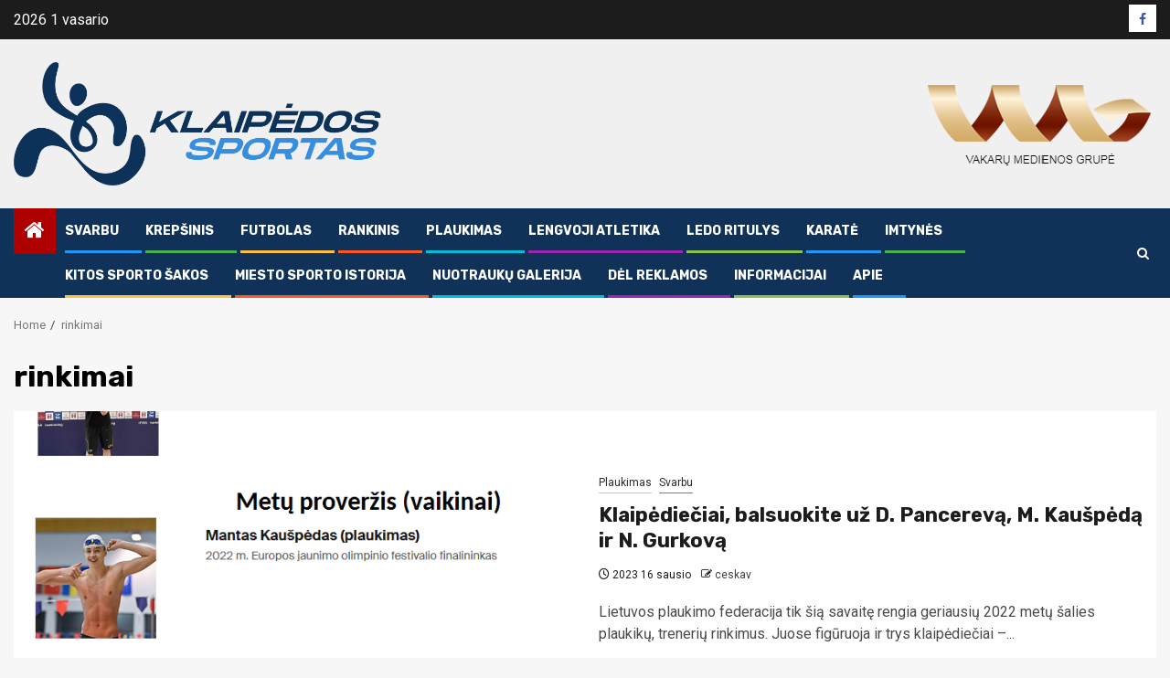

--- FILE ---
content_type: text/html; charset=UTF-8
request_url: https://klpsportas.lt/tag/rinkimai/
body_size: 12654
content:
    <!doctype html>
<html lang="lt-LT">
    <head>
        <meta charset="UTF-8">
        <meta name="viewport" content="width=device-width, initial-scale=1">
        <link rel="profile" href="http://gmpg.org/xfn/11">

        <title>rinkimai &#8211; Klaipėdos Sportas</title>
<meta name='robots' content='max-image-preview:large' />
<link rel='dns-prefetch' href='//fonts.googleapis.com' />
<link rel="alternate" type="application/rss+xml" title="Klaipėdos Sportas &raquo; Įrašų RSS srautas" href="https://klpsportas.lt/feed/" />
<link rel="alternate" type="application/rss+xml" title="Klaipėdos Sportas &raquo; Komentarų RSS srautas" href="https://klpsportas.lt/comments/feed/" />
<link rel="alternate" type="application/rss+xml" title="Klaipėdos Sportas &raquo; Žymos „rinkimai“ RSS srautas" href="https://klpsportas.lt/tag/rinkimai/feed/" />
<style id='wp-img-auto-sizes-contain-inline-css' type='text/css'>
img:is([sizes=auto i],[sizes^="auto," i]){contain-intrinsic-size:3000px 1500px}
/*# sourceURL=wp-img-auto-sizes-contain-inline-css */
</style>
<style id='wp-emoji-styles-inline-css' type='text/css'>

	img.wp-smiley, img.emoji {
		display: inline !important;
		border: none !important;
		box-shadow: none !important;
		height: 1em !important;
		width: 1em !important;
		margin: 0 0.07em !important;
		vertical-align: -0.1em !important;
		background: none !important;
		padding: 0 !important;
	}
/*# sourceURL=wp-emoji-styles-inline-css */
</style>
<style id='wp-block-library-inline-css' type='text/css'>
:root{--wp-block-synced-color:#7a00df;--wp-block-synced-color--rgb:122,0,223;--wp-bound-block-color:var(--wp-block-synced-color);--wp-editor-canvas-background:#ddd;--wp-admin-theme-color:#007cba;--wp-admin-theme-color--rgb:0,124,186;--wp-admin-theme-color-darker-10:#006ba1;--wp-admin-theme-color-darker-10--rgb:0,107,160.5;--wp-admin-theme-color-darker-20:#005a87;--wp-admin-theme-color-darker-20--rgb:0,90,135;--wp-admin-border-width-focus:2px}@media (min-resolution:192dpi){:root{--wp-admin-border-width-focus:1.5px}}.wp-element-button{cursor:pointer}:root .has-very-light-gray-background-color{background-color:#eee}:root .has-very-dark-gray-background-color{background-color:#313131}:root .has-very-light-gray-color{color:#eee}:root .has-very-dark-gray-color{color:#313131}:root .has-vivid-green-cyan-to-vivid-cyan-blue-gradient-background{background:linear-gradient(135deg,#00d084,#0693e3)}:root .has-purple-crush-gradient-background{background:linear-gradient(135deg,#34e2e4,#4721fb 50%,#ab1dfe)}:root .has-hazy-dawn-gradient-background{background:linear-gradient(135deg,#faaca8,#dad0ec)}:root .has-subdued-olive-gradient-background{background:linear-gradient(135deg,#fafae1,#67a671)}:root .has-atomic-cream-gradient-background{background:linear-gradient(135deg,#fdd79a,#004a59)}:root .has-nightshade-gradient-background{background:linear-gradient(135deg,#330968,#31cdcf)}:root .has-midnight-gradient-background{background:linear-gradient(135deg,#020381,#2874fc)}:root{--wp--preset--font-size--normal:16px;--wp--preset--font-size--huge:42px}.has-regular-font-size{font-size:1em}.has-larger-font-size{font-size:2.625em}.has-normal-font-size{font-size:var(--wp--preset--font-size--normal)}.has-huge-font-size{font-size:var(--wp--preset--font-size--huge)}.has-text-align-center{text-align:center}.has-text-align-left{text-align:left}.has-text-align-right{text-align:right}.has-fit-text{white-space:nowrap!important}#end-resizable-editor-section{display:none}.aligncenter{clear:both}.items-justified-left{justify-content:flex-start}.items-justified-center{justify-content:center}.items-justified-right{justify-content:flex-end}.items-justified-space-between{justify-content:space-between}.screen-reader-text{border:0;clip-path:inset(50%);height:1px;margin:-1px;overflow:hidden;padding:0;position:absolute;width:1px;word-wrap:normal!important}.screen-reader-text:focus{background-color:#ddd;clip-path:none;color:#444;display:block;font-size:1em;height:auto;left:5px;line-height:normal;padding:15px 23px 14px;text-decoration:none;top:5px;width:auto;z-index:100000}html :where(.has-border-color){border-style:solid}html :where([style*=border-top-color]){border-top-style:solid}html :where([style*=border-right-color]){border-right-style:solid}html :where([style*=border-bottom-color]){border-bottom-style:solid}html :where([style*=border-left-color]){border-left-style:solid}html :where([style*=border-width]){border-style:solid}html :where([style*=border-top-width]){border-top-style:solid}html :where([style*=border-right-width]){border-right-style:solid}html :where([style*=border-bottom-width]){border-bottom-style:solid}html :where([style*=border-left-width]){border-left-style:solid}html :where(img[class*=wp-image-]){height:auto;max-width:100%}:where(figure){margin:0 0 1em}html :where(.is-position-sticky){--wp-admin--admin-bar--position-offset:var(--wp-admin--admin-bar--height,0px)}@media screen and (max-width:600px){html :where(.is-position-sticky){--wp-admin--admin-bar--position-offset:0px}}

/*# sourceURL=wp-block-library-inline-css */
</style><style id='global-styles-inline-css' type='text/css'>
:root{--wp--preset--aspect-ratio--square: 1;--wp--preset--aspect-ratio--4-3: 4/3;--wp--preset--aspect-ratio--3-4: 3/4;--wp--preset--aspect-ratio--3-2: 3/2;--wp--preset--aspect-ratio--2-3: 2/3;--wp--preset--aspect-ratio--16-9: 16/9;--wp--preset--aspect-ratio--9-16: 9/16;--wp--preset--color--black: #000000;--wp--preset--color--cyan-bluish-gray: #abb8c3;--wp--preset--color--white: #ffffff;--wp--preset--color--pale-pink: #f78da7;--wp--preset--color--vivid-red: #cf2e2e;--wp--preset--color--luminous-vivid-orange: #ff6900;--wp--preset--color--luminous-vivid-amber: #fcb900;--wp--preset--color--light-green-cyan: #7bdcb5;--wp--preset--color--vivid-green-cyan: #00d084;--wp--preset--color--pale-cyan-blue: #8ed1fc;--wp--preset--color--vivid-cyan-blue: #0693e3;--wp--preset--color--vivid-purple: #9b51e0;--wp--preset--gradient--vivid-cyan-blue-to-vivid-purple: linear-gradient(135deg,rgb(6,147,227) 0%,rgb(155,81,224) 100%);--wp--preset--gradient--light-green-cyan-to-vivid-green-cyan: linear-gradient(135deg,rgb(122,220,180) 0%,rgb(0,208,130) 100%);--wp--preset--gradient--luminous-vivid-amber-to-luminous-vivid-orange: linear-gradient(135deg,rgb(252,185,0) 0%,rgb(255,105,0) 100%);--wp--preset--gradient--luminous-vivid-orange-to-vivid-red: linear-gradient(135deg,rgb(255,105,0) 0%,rgb(207,46,46) 100%);--wp--preset--gradient--very-light-gray-to-cyan-bluish-gray: linear-gradient(135deg,rgb(238,238,238) 0%,rgb(169,184,195) 100%);--wp--preset--gradient--cool-to-warm-spectrum: linear-gradient(135deg,rgb(74,234,220) 0%,rgb(151,120,209) 20%,rgb(207,42,186) 40%,rgb(238,44,130) 60%,rgb(251,105,98) 80%,rgb(254,248,76) 100%);--wp--preset--gradient--blush-light-purple: linear-gradient(135deg,rgb(255,206,236) 0%,rgb(152,150,240) 100%);--wp--preset--gradient--blush-bordeaux: linear-gradient(135deg,rgb(254,205,165) 0%,rgb(254,45,45) 50%,rgb(107,0,62) 100%);--wp--preset--gradient--luminous-dusk: linear-gradient(135deg,rgb(255,203,112) 0%,rgb(199,81,192) 50%,rgb(65,88,208) 100%);--wp--preset--gradient--pale-ocean: linear-gradient(135deg,rgb(255,245,203) 0%,rgb(182,227,212) 50%,rgb(51,167,181) 100%);--wp--preset--gradient--electric-grass: linear-gradient(135deg,rgb(202,248,128) 0%,rgb(113,206,126) 100%);--wp--preset--gradient--midnight: linear-gradient(135deg,rgb(2,3,129) 0%,rgb(40,116,252) 100%);--wp--preset--font-size--small: 13px;--wp--preset--font-size--medium: 20px;--wp--preset--font-size--large: 36px;--wp--preset--font-size--x-large: 42px;--wp--preset--spacing--20: 0.44rem;--wp--preset--spacing--30: 0.67rem;--wp--preset--spacing--40: 1rem;--wp--preset--spacing--50: 1.5rem;--wp--preset--spacing--60: 2.25rem;--wp--preset--spacing--70: 3.38rem;--wp--preset--spacing--80: 5.06rem;--wp--preset--shadow--natural: 6px 6px 9px rgba(0, 0, 0, 0.2);--wp--preset--shadow--deep: 12px 12px 50px rgba(0, 0, 0, 0.4);--wp--preset--shadow--sharp: 6px 6px 0px rgba(0, 0, 0, 0.2);--wp--preset--shadow--outlined: 6px 6px 0px -3px rgb(255, 255, 255), 6px 6px rgb(0, 0, 0);--wp--preset--shadow--crisp: 6px 6px 0px rgb(0, 0, 0);}:root { --wp--style--global--content-size: 740px;--wp--style--global--wide-size: 1300px; }:where(body) { margin: 0; }.wp-site-blocks > .alignleft { float: left; margin-right: 2em; }.wp-site-blocks > .alignright { float: right; margin-left: 2em; }.wp-site-blocks > .aligncenter { justify-content: center; margin-left: auto; margin-right: auto; }:where(.wp-site-blocks) > * { margin-block-start: 24px; margin-block-end: 0; }:where(.wp-site-blocks) > :first-child { margin-block-start: 0; }:where(.wp-site-blocks) > :last-child { margin-block-end: 0; }:root { --wp--style--block-gap: 24px; }:root :where(.is-layout-flow) > :first-child{margin-block-start: 0;}:root :where(.is-layout-flow) > :last-child{margin-block-end: 0;}:root :where(.is-layout-flow) > *{margin-block-start: 24px;margin-block-end: 0;}:root :where(.is-layout-constrained) > :first-child{margin-block-start: 0;}:root :where(.is-layout-constrained) > :last-child{margin-block-end: 0;}:root :where(.is-layout-constrained) > *{margin-block-start: 24px;margin-block-end: 0;}:root :where(.is-layout-flex){gap: 24px;}:root :where(.is-layout-grid){gap: 24px;}.is-layout-flow > .alignleft{float: left;margin-inline-start: 0;margin-inline-end: 2em;}.is-layout-flow > .alignright{float: right;margin-inline-start: 2em;margin-inline-end: 0;}.is-layout-flow > .aligncenter{margin-left: auto !important;margin-right: auto !important;}.is-layout-constrained > .alignleft{float: left;margin-inline-start: 0;margin-inline-end: 2em;}.is-layout-constrained > .alignright{float: right;margin-inline-start: 2em;margin-inline-end: 0;}.is-layout-constrained > .aligncenter{margin-left: auto !important;margin-right: auto !important;}.is-layout-constrained > :where(:not(.alignleft):not(.alignright):not(.alignfull)){max-width: var(--wp--style--global--content-size);margin-left: auto !important;margin-right: auto !important;}.is-layout-constrained > .alignwide{max-width: var(--wp--style--global--wide-size);}body .is-layout-flex{display: flex;}.is-layout-flex{flex-wrap: wrap;align-items: center;}.is-layout-flex > :is(*, div){margin: 0;}body .is-layout-grid{display: grid;}.is-layout-grid > :is(*, div){margin: 0;}body{padding-top: 0px;padding-right: 0px;padding-bottom: 0px;padding-left: 0px;}a:where(:not(.wp-element-button)){text-decoration: none;}:root :where(.wp-element-button, .wp-block-button__link){background-color: #32373c;border-width: 0;color: #fff;font-family: inherit;font-size: inherit;font-style: inherit;font-weight: inherit;letter-spacing: inherit;line-height: inherit;padding-top: calc(0.667em + 2px);padding-right: calc(1.333em + 2px);padding-bottom: calc(0.667em + 2px);padding-left: calc(1.333em + 2px);text-decoration: none;text-transform: inherit;}.has-black-color{color: var(--wp--preset--color--black) !important;}.has-cyan-bluish-gray-color{color: var(--wp--preset--color--cyan-bluish-gray) !important;}.has-white-color{color: var(--wp--preset--color--white) !important;}.has-pale-pink-color{color: var(--wp--preset--color--pale-pink) !important;}.has-vivid-red-color{color: var(--wp--preset--color--vivid-red) !important;}.has-luminous-vivid-orange-color{color: var(--wp--preset--color--luminous-vivid-orange) !important;}.has-luminous-vivid-amber-color{color: var(--wp--preset--color--luminous-vivid-amber) !important;}.has-light-green-cyan-color{color: var(--wp--preset--color--light-green-cyan) !important;}.has-vivid-green-cyan-color{color: var(--wp--preset--color--vivid-green-cyan) !important;}.has-pale-cyan-blue-color{color: var(--wp--preset--color--pale-cyan-blue) !important;}.has-vivid-cyan-blue-color{color: var(--wp--preset--color--vivid-cyan-blue) !important;}.has-vivid-purple-color{color: var(--wp--preset--color--vivid-purple) !important;}.has-black-background-color{background-color: var(--wp--preset--color--black) !important;}.has-cyan-bluish-gray-background-color{background-color: var(--wp--preset--color--cyan-bluish-gray) !important;}.has-white-background-color{background-color: var(--wp--preset--color--white) !important;}.has-pale-pink-background-color{background-color: var(--wp--preset--color--pale-pink) !important;}.has-vivid-red-background-color{background-color: var(--wp--preset--color--vivid-red) !important;}.has-luminous-vivid-orange-background-color{background-color: var(--wp--preset--color--luminous-vivid-orange) !important;}.has-luminous-vivid-amber-background-color{background-color: var(--wp--preset--color--luminous-vivid-amber) !important;}.has-light-green-cyan-background-color{background-color: var(--wp--preset--color--light-green-cyan) !important;}.has-vivid-green-cyan-background-color{background-color: var(--wp--preset--color--vivid-green-cyan) !important;}.has-pale-cyan-blue-background-color{background-color: var(--wp--preset--color--pale-cyan-blue) !important;}.has-vivid-cyan-blue-background-color{background-color: var(--wp--preset--color--vivid-cyan-blue) !important;}.has-vivid-purple-background-color{background-color: var(--wp--preset--color--vivid-purple) !important;}.has-black-border-color{border-color: var(--wp--preset--color--black) !important;}.has-cyan-bluish-gray-border-color{border-color: var(--wp--preset--color--cyan-bluish-gray) !important;}.has-white-border-color{border-color: var(--wp--preset--color--white) !important;}.has-pale-pink-border-color{border-color: var(--wp--preset--color--pale-pink) !important;}.has-vivid-red-border-color{border-color: var(--wp--preset--color--vivid-red) !important;}.has-luminous-vivid-orange-border-color{border-color: var(--wp--preset--color--luminous-vivid-orange) !important;}.has-luminous-vivid-amber-border-color{border-color: var(--wp--preset--color--luminous-vivid-amber) !important;}.has-light-green-cyan-border-color{border-color: var(--wp--preset--color--light-green-cyan) !important;}.has-vivid-green-cyan-border-color{border-color: var(--wp--preset--color--vivid-green-cyan) !important;}.has-pale-cyan-blue-border-color{border-color: var(--wp--preset--color--pale-cyan-blue) !important;}.has-vivid-cyan-blue-border-color{border-color: var(--wp--preset--color--vivid-cyan-blue) !important;}.has-vivid-purple-border-color{border-color: var(--wp--preset--color--vivid-purple) !important;}.has-vivid-cyan-blue-to-vivid-purple-gradient-background{background: var(--wp--preset--gradient--vivid-cyan-blue-to-vivid-purple) !important;}.has-light-green-cyan-to-vivid-green-cyan-gradient-background{background: var(--wp--preset--gradient--light-green-cyan-to-vivid-green-cyan) !important;}.has-luminous-vivid-amber-to-luminous-vivid-orange-gradient-background{background: var(--wp--preset--gradient--luminous-vivid-amber-to-luminous-vivid-orange) !important;}.has-luminous-vivid-orange-to-vivid-red-gradient-background{background: var(--wp--preset--gradient--luminous-vivid-orange-to-vivid-red) !important;}.has-very-light-gray-to-cyan-bluish-gray-gradient-background{background: var(--wp--preset--gradient--very-light-gray-to-cyan-bluish-gray) !important;}.has-cool-to-warm-spectrum-gradient-background{background: var(--wp--preset--gradient--cool-to-warm-spectrum) !important;}.has-blush-light-purple-gradient-background{background: var(--wp--preset--gradient--blush-light-purple) !important;}.has-blush-bordeaux-gradient-background{background: var(--wp--preset--gradient--blush-bordeaux) !important;}.has-luminous-dusk-gradient-background{background: var(--wp--preset--gradient--luminous-dusk) !important;}.has-pale-ocean-gradient-background{background: var(--wp--preset--gradient--pale-ocean) !important;}.has-electric-grass-gradient-background{background: var(--wp--preset--gradient--electric-grass) !important;}.has-midnight-gradient-background{background: var(--wp--preset--gradient--midnight) !important;}.has-small-font-size{font-size: var(--wp--preset--font-size--small) !important;}.has-medium-font-size{font-size: var(--wp--preset--font-size--medium) !important;}.has-large-font-size{font-size: var(--wp--preset--font-size--large) !important;}.has-x-large-font-size{font-size: var(--wp--preset--font-size--x-large) !important;}
/*# sourceURL=global-styles-inline-css */
</style>

<link rel='stylesheet' id='sportion-google-fonts-css' href='https://fonts.googleapis.com/css?family=Roboto:100,300,400,500,700' type='text/css' media='all' />
<link rel='stylesheet' id='sidr-css' href='https://klpsportas.lt/wp-content/themes/newsphere/assets/sidr/css/sidr.bare.css?ver=6.9' type='text/css' media='all' />
<link rel='stylesheet' id='bootstrap-css' href='https://klpsportas.lt/wp-content/themes/newsphere/assets/bootstrap/css/bootstrap.min.css?ver=6.9' type='text/css' media='all' />
<link rel='stylesheet' id='newsphere-style-css' href='https://klpsportas.lt/wp-content/themes/newsphere/style.css?ver=6.9' type='text/css' media='all' />
<link rel='stylesheet' id='sportion-css' href='https://klpsportas.lt/wp-content/themes/sportion/style.css?ver=1.0.4' type='text/css' media='all' />
<link rel='stylesheet' id='aft-icons-css' href='https://klpsportas.lt/wp-content/themes/newsphere/assets/icons/style.css?ver=6.9' type='text/css' media='all' />
<link rel='stylesheet' id='swiper-slider-css' href='https://klpsportas.lt/wp-content/themes/newsphere/assets/swiper/css/swiper-bundle.min.css?ver=6.9' type='text/css' media='all' />
<link rel='stylesheet' id='magnific-popup-css' href='https://klpsportas.lt/wp-content/themes/newsphere/assets/magnific-popup/magnific-popup.css?ver=6.9' type='text/css' media='all' />
<link rel='stylesheet' id='newsphere-google-fonts-css' href='https://fonts.googleapis.com/css?family=Roboto:400,500,700|Rubik:400,500,700&#038;subset=latin,latin-ext' type='text/css' media='all' />
<script type="text/javascript" src="https://klpsportas.lt/wp-includes/js/jquery/jquery.min.js?ver=3.7.1" id="jquery-core-js"></script>
<script type="text/javascript" src="https://klpsportas.lt/wp-includes/js/jquery/jquery-migrate.min.js?ver=3.4.1" id="jquery-migrate-js"></script>
<script type="text/javascript" id="jsjoomsportlivemacthes-js-extra">
/* <![CDATA[ */
var jslAjax = {"ajax_url":"https://klpsportas.lt/wp-admin/admin-ajax.php"};
//# sourceURL=jsjoomsportlivemacthes-js-extra
/* ]]> */
</script>
<script type="text/javascript" src="https://klpsportas.lt/wp-content/plugins/joomsport-sports-league-results-management/includes/../sportleague/assets/js/joomsport_live.js?ver=6.9" id="jsjoomsportlivemacthes-js"></script>
<link rel="https://api.w.org/" href="https://klpsportas.lt/wp-json/" /><link rel="alternate" title="JSON" type="application/json" href="https://klpsportas.lt/wp-json/wp/v2/tags/330" /><link rel="EditURI" type="application/rsd+xml" title="RSD" href="https://klpsportas.lt/xmlrpc.php?rsd" />
<meta name="generator" content="WordPress 6.9" />
<script type="text/javascript">
                var ajaxurl = "https://klpsportas.lt/wp-admin/admin-ajax.php";
              </script>        <style type="text/css">
                        .site-title,
            .site-description {
                position: absolute;
                clip: rect(1px, 1px, 1px, 1px);
                display: none;
            }

            
            
            .elementor-default .elementor-section.elementor-section-full_width > .elementor-container,
            .elementor-default .elementor-section.elementor-section-boxed > .elementor-container,
            .elementor-page .elementor-section.elementor-section-full_width > .elementor-container,
            .elementor-page .elementor-section.elementor-section-boxed > .elementor-container{
                max-width: 1300px;
            }

            .container-wrapper .elementor {
                max-width: 100%;
            }

            .align-content-left .elementor-section-stretched,
            .align-content-right .elementor-section-stretched {
                max-width: 100%;
                left: 0 !important;
            }
        

        </style>
        <style type="text/css" id="custom-background-css">
body.custom-background { background-color: #f7f7f7; }
</style>
	<link rel="icon" href="https://klpsportas.lt/wp-content/uploads/2020/10/cropped-122031337_3256742294448111_618075628617537379_n-32x32.png" sizes="32x32" />
<link rel="icon" href="https://klpsportas.lt/wp-content/uploads/2020/10/cropped-122031337_3256742294448111_618075628617537379_n-192x192.png" sizes="192x192" />
<link rel="apple-touch-icon" href="https://klpsportas.lt/wp-content/uploads/2020/10/cropped-122031337_3256742294448111_618075628617537379_n-180x180.png" />
<meta name="msapplication-TileImage" content="https://klpsportas.lt/wp-content/uploads/2020/10/cropped-122031337_3256742294448111_618075628617537379_n-270x270.png" />
    </head>

<body class="archive tag tag-rinkimai tag-330 custom-background wp-custom-logo wp-embed-responsive wp-theme-newsphere wp-child-theme-sportion hfeed aft-default-mode aft-sticky-sidebar aft-hide-comment-count-in-list aft-hide-minutes-read-in-list aft-hide-date-author-in-list default-content-layout full-width-content">
    
    <div id="af-preloader">
        <div class="af-preloader-wrap">
            <div class="af-sp af-sp-wave">
            </div>
        </div>
    </div>

<div id="page" class="site">
    <a class="skip-link screen-reader-text" href="#content">Skip to content</a>


    <header id="masthead" class="header-style1 header-layout-1">

          <div class="top-header">
        <div class="container-wrapper">
            <div class="top-bar-flex">
                <div class="top-bar-left col-2">

                    
                    <div class="date-bar-left">
                                                    <span class="topbar-date">
                                        2026 1 vasario                                    </span>

                                            </div>
                </div>

                <div class="top-bar-right col-2">
  						<span class="aft-small-social-menu">
  							
                                <div class="social-navigation"><ul id="social-menu" class="menu"><li id="menu-item-87" class="menu-item menu-item-type-custom menu-item-object-custom menu-item-87"><a href="https://www.facebook.com/klpsportas"><span class="screen-reader-text">Facebook puslapis</span></a></li>
</ul></div>
                              						</span>
                </div>
            </div>
        </div>

    </div>
<div class="main-header " data-background="">
    <div class="container-wrapper">
        <div class="af-container-row af-flex-container">
            <div class="col-3 float-l pad">
                <div class="logo-brand">
                    <div class="site-branding">
                        <a href="https://klpsportas.lt/" class="custom-logo-link" rel="home"><img width="2048" height="686" src="https://klpsportas.lt/wp-content/uploads/2020/10/122031337_3256742294448111_618075628617537379_n.png" class="custom-logo" alt="Klaipėdos Sportas" decoding="async" fetchpriority="high" srcset="https://klpsportas.lt/wp-content/uploads/2020/10/122031337_3256742294448111_618075628617537379_n.png 2048w, https://klpsportas.lt/wp-content/uploads/2020/10/122031337_3256742294448111_618075628617537379_n-300x100.png 300w, https://klpsportas.lt/wp-content/uploads/2020/10/122031337_3256742294448111_618075628617537379_n-1024x343.png 1024w, https://klpsportas.lt/wp-content/uploads/2020/10/122031337_3256742294448111_618075628617537379_n-768x257.png 768w, https://klpsportas.lt/wp-content/uploads/2020/10/122031337_3256742294448111_618075628617537379_n-1536x515.png 1536w, https://klpsportas.lt/wp-content/uploads/2020/10/122031337_3256742294448111_618075628617537379_n-310x104.png 310w, https://klpsportas.lt/wp-content/uploads/2020/10/122031337_3256742294448111_618075628617537379_n-60x20.png 60w" sizes="(max-width: 2048px) 100vw, 2048px" /></a>                            <p class="site-title font-family-1">
                                <a href="https://klpsportas.lt/"
                                   rel="home">Klaipėdos Sportas</a>
                            </p>
                        
                                            </div>
                </div>
            </div>
            <div class="col-66 float-l pad">
                            <div class="banner-promotions-wrapper">
                                    <div class="promotion-section">
                        <a href="https://vmg.eu/" target="_blank">
                            <img width="256" height="98" src="https://klpsportas.lt/wp-content/uploads/2020/10/cropped-site_logo_share2.png" class="attachment-full size-full" alt="" decoding="async" />                        </a>
                    </div>
                                

            </div>
            <!-- Trending line END -->
                        </div>
        </div>
    </div>

</div>

      <div class="header-menu-part">
        <div id="main-navigation-bar" class="bottom-bar">
          <div class="navigation-section-wrapper">
            <div class="container-wrapper">
              <div class="header-middle-part">
                <div class="navigation-container">
                  <nav class="main-navigation clearfix">
                                          <span class="aft-home-icon">
                                                <a href="https://klpsportas.lt" aria-label="Home">
                          <i class="fa fa-home" aria-hidden="true"></i>
                        </a>
                      </span>
                                        <div class="aft-dynamic-navigation-elements">
                      <button class="toggle-menu" aria-controls="primary-menu" aria-expanded="false">
                        <span class="screen-reader-text">
                          Primary Menu                        </span>
                        <i class="ham"></i>
                      </button>


                      <div class="menu main-menu menu-desktop show-menu-border"><ul id="primary-menu" class="menu"><li id="menu-item-416" class="menu-item menu-item-type-taxonomy menu-item-object-category menu-item-416"><a href="https://klpsportas.lt/category/svarbu/">Svarbu</a></li>
<li id="menu-item-12" class="menu-item menu-item-type-taxonomy menu-item-object-category menu-item-12"><a href="https://klpsportas.lt/category/krepsinis/">Krepšinis</a></li>
<li id="menu-item-13" class="menu-item menu-item-type-taxonomy menu-item-object-category menu-item-13"><a href="https://klpsportas.lt/category/futbolas/">Futbolas</a></li>
<li id="menu-item-17" class="menu-item menu-item-type-taxonomy menu-item-object-category menu-item-17"><a href="https://klpsportas.lt/category/rankinis/">Rankinis</a></li>
<li id="menu-item-15" class="menu-item menu-item-type-taxonomy menu-item-object-category menu-item-15"><a href="https://klpsportas.lt/category/plaukimas/">Plaukimas</a></li>
<li id="menu-item-28" class="menu-item menu-item-type-taxonomy menu-item-object-category menu-item-28"><a href="https://klpsportas.lt/category/lengvoji-atletika/">Lengvoji atletika</a></li>
<li id="menu-item-29" class="menu-item menu-item-type-taxonomy menu-item-object-category menu-item-29"><a href="https://klpsportas.lt/category/ledo-ritulys/">Ledo ritulys</a></li>
<li id="menu-item-409" class="menu-item menu-item-type-taxonomy menu-item-object-category menu-item-409"><a href="https://klpsportas.lt/category/karate/">Karatė</a></li>
<li id="menu-item-740" class="menu-item menu-item-type-taxonomy menu-item-object-category menu-item-740"><a href="https://klpsportas.lt/category/imtynes/">Imtynės</a></li>
<li id="menu-item-16" class="menu-item menu-item-type-taxonomy menu-item-object-category menu-item-16"><a href="https://klpsportas.lt/category/kitos-sporto-sakos/">Kitos sporto šakos</a></li>
<li id="menu-item-3547" class="menu-item menu-item-type-post_type menu-item-object-page menu-item-3547"><a href="https://klpsportas.lt/miesto-sporto-istorija/">Miesto sporto istorija</a></li>
<li id="menu-item-182" class="menu-item menu-item-type-post_type menu-item-object-page menu-item-182"><a href="https://klpsportas.lt/nuotrauku-galerija/">Nuotraukų galerija</a></li>
<li id="menu-item-105" class="menu-item menu-item-type-post_type menu-item-object-page menu-item-105"><a href="https://klpsportas.lt/del-reklamos/">Dėl reklamos</a></li>
<li id="menu-item-92" class="menu-item menu-item-type-post_type menu-item-object-page menu-item-92"><a href="https://klpsportas.lt/informacijai/">Informacijai</a></li>
<li id="menu-item-93" class="menu-item menu-item-type-post_type menu-item-object-page menu-item-93"><a href="https://klpsportas.lt/apie/">Apie</a></li>
</ul></div>                    </div>

                  </nav>
                </div>
              </div>
              <div class="header-right-part">

                                <div class="af-search-wrap">
                  <div class="search-overlay">
                    <a href="#" title="Search" class="search-icon">
                      <i class="fa fa-search"></i>
                    </a>
                    <div class="af-search-form">
                      <form role="search" method="get" class="search-form" action="https://klpsportas.lt/">
				<label>
					<span class="screen-reader-text">Ieškoti:</span>
					<input type="search" class="search-field" placeholder="Ieškoti &hellip;" value="" name="s" />
				</label>
				<input type="submit" class="search-submit" value="Paieška" />
			</form>                    </div>
                  </div>
                </div>
              </div>
            </div>
          </div>
        </div>
      </div>
    </header>

    <!-- end slider-section -->

            <div class="af-breadcrumbs-wrapper container-wrapper">
            <div class="af-breadcrumbs font-family-1 color-pad">
                <div role="navigation" aria-label="Breadcrumbs" class="breadcrumb-trail breadcrumbs" itemprop="breadcrumb"><ul class="trail-items" itemscope itemtype="http://schema.org/BreadcrumbList"><meta name="numberOfItems" content="2" /><meta name="itemListOrder" content="Ascending" /><li itemprop="itemListElement" itemscope itemtype="http://schema.org/ListItem" class="trail-item trail-begin"><a href="https://klpsportas.lt/" rel="home" itemprop="item"><span itemprop="name">Home</span></a><meta itemprop="position" content="1" /></li><li itemprop="itemListElement" itemscope itemtype="http://schema.org/ListItem" class="trail-item trail-end"><a href="https://klpsportas.lt/tag/rinkimai/" itemprop="item"><span itemprop="name">rinkimai</span></a><meta itemprop="position" content="2" /></li></ul></div>            </div>
        </div>
            <div id="content" class="container-wrapper">

    <div id="primary" class="content-area">
        <main id="main" class="site-main">

			
                <header class="header-title-wrapper1">
					<h1 class="page-title">rinkimai</h1>                </header><!-- .header-title-wrapper -->
				    <div class="af-container-row aft-archive-wrapper clearfix archive-layout-list">
    


		            <article id="post-6391" class="latest-posts-list col-1 float-l pad archive-layout-list archive-image-left post-6391 post type-post status-publish format-standard has-post-thumbnail hentry category-plaukimas category-svarbu tag-gurkova tag-kauspedas tag-pancerevas tag-plaukimas tag-rinkimai" >
				<div class="archive-list-post list-style">
  <div class="read-single color-pad">
    <div class="read-img pos-rel col-2 float-l read-bg-img af-sec-list-img">
      <a href="https://klpsportas.lt/2023/01/16/klaipedieciai-balsuokite-uz-d-pancereva-m-kauspeda-ir-n-gurkova/" aria-label="Klaipėdiečiai, balsuokite už D. Pancerevą, M. Kaušpėdą ir N. Gurkovą">
        <img width="640" height="588" src="https://klpsportas.lt/wp-content/uploads/2023/01/plau.png" class="attachment-medium_large size-medium_large wp-post-image" alt="" decoding="async" srcset="https://klpsportas.lt/wp-content/uploads/2023/01/plau.png 710w, https://klpsportas.lt/wp-content/uploads/2023/01/plau-300x275.png 300w, https://klpsportas.lt/wp-content/uploads/2023/01/plau-310x285.png 310w, https://klpsportas.lt/wp-content/uploads/2023/01/plau-60x55.png 60w" sizes="(max-width: 640px) 100vw, 640px" />      </a>
      <span class="min-read-post-format">
                
      </span>


          </div>
    <div class="read-details col-2 float-l pad af-sec-list-txt color-tp-pad">
      <div class="read-categories">
        <ul class="cat-links"><li class="meta-category">
                             <a class="newsphere-categories category-color-1" href="https://klpsportas.lt/category/plaukimas/" alt="View all posts in Plaukimas"> 
                                 Plaukimas
                             </a>
                        </li><li class="meta-category">
                             <a class="newsphere-categories category-color-3" href="https://klpsportas.lt/category/svarbu/" alt="View all posts in Svarbu"> 
                                 Svarbu
                             </a>
                        </li></ul>      </div>
      <div class="read-title">
        <h3>
          <a href="https://klpsportas.lt/2023/01/16/klaipedieciai-balsuokite-uz-d-pancereva-m-kauspeda-ir-n-gurkova/" aria-label="Klaipėdiečiai, balsuokite už D. Pancerevą, M. Kaušpėdą ir N. Gurkovą">Klaipėdiečiai, balsuokite už D. Pancerevą, M. Kaušpėdą ir N. Gurkovą</a>
        </h3>
      </div>
      <div class="entry-meta">
        
            <span class="author-links">

                            <span class="item-metadata posts-date">
                <i class="fa fa-clock-o"></i>
                    2023 16 sausio            </span>
                            
                    <span class="item-metadata posts-author byline">
                    <i class="fa fa-pencil-square-o"></i>
                                    <a href="https://klpsportas.lt/author/ceskav/">
                    ceskav                </a>
               </span>
                
        </span>
              </div>

              <div class="read-descprition full-item-discription">
          <div class="post-description">
                          <p>Lietuvos plaukimo federacija tik šią savaitę rengia geriausių 2022 metų šalies plaukikų, trenerių rinkimus. Juose figūruoja ir trys klaipėdiečiai –...</p>
                      </div>
        </div>
      

    </div>
  </div>
  </div>            </article>
		
		


		            <article id="post-5756" class="latest-posts-list col-1 float-l pad archive-layout-list archive-image-left post-5756 post type-post status-publish format-standard has-post-thumbnail hentry category-futbolas category-svarbu tag-klff tag-poskus tag-rinkimai" >
				<div class="archive-list-post list-style">
  <div class="read-single color-pad">
    <div class="read-img pos-rel col-2 float-l read-bg-img af-sec-list-img">
      <a href="https://klpsportas.lt/2022/03/25/r-poskus-sieks-klaipedos-futbolo-federacijos-prezidento-posto/" aria-label="R. Poškus sieks Klaipėdos futbolo federacijos prezidento posto">
        <img width="640" height="431" src="https://klpsportas.lt/wp-content/uploads/2022/03/IMG_20220304_204526-Copy-768x517.jpg" class="attachment-medium_large size-medium_large wp-post-image" alt="" decoding="async" srcset="https://klpsportas.lt/wp-content/uploads/2022/03/IMG_20220304_204526-Copy-768x517.jpg 768w, https://klpsportas.lt/wp-content/uploads/2022/03/IMG_20220304_204526-Copy-300x202.jpg 300w, https://klpsportas.lt/wp-content/uploads/2022/03/IMG_20220304_204526-Copy-1024x689.jpg 1024w, https://klpsportas.lt/wp-content/uploads/2022/03/IMG_20220304_204526-Copy-1536x1034.jpg 1536w, https://klpsportas.lt/wp-content/uploads/2022/03/IMG_20220304_204526-Copy-2048x1379.jpg 2048w, https://klpsportas.lt/wp-content/uploads/2022/03/IMG_20220304_204526-Copy-310x209.jpg 310w, https://klpsportas.lt/wp-content/uploads/2022/03/IMG_20220304_204526-Copy-60x40.jpg 60w" sizes="(max-width: 640px) 100vw, 640px" />      </a>
      <span class="min-read-post-format">
                
      </span>


          </div>
    <div class="read-details col-2 float-l pad af-sec-list-txt color-tp-pad">
      <div class="read-categories">
        <ul class="cat-links"><li class="meta-category">
                             <a class="newsphere-categories category-color-1" href="https://klpsportas.lt/category/futbolas/" alt="View all posts in Futbolas"> 
                                 Futbolas
                             </a>
                        </li><li class="meta-category">
                             <a class="newsphere-categories category-color-3" href="https://klpsportas.lt/category/svarbu/" alt="View all posts in Svarbu"> 
                                 Svarbu
                             </a>
                        </li></ul>      </div>
      <div class="read-title">
        <h3>
          <a href="https://klpsportas.lt/2022/03/25/r-poskus-sieks-klaipedos-futbolo-federacijos-prezidento-posto/" aria-label="R. Poškus sieks Klaipėdos futbolo federacijos prezidento posto">R. Poškus sieks Klaipėdos futbolo federacijos prezidento posto</a>
        </h3>
      </div>
      <div class="entry-meta">
        
            <span class="author-links">

                            <span class="item-metadata posts-date">
                <i class="fa fa-clock-o"></i>
                    2022 25 kovo            </span>
                            
                    <span class="item-metadata posts-author byline">
                    <i class="fa fa-pencil-square-o"></i>
                                    <a href="https://klpsportas.lt/author/ceskav/">
                    ceskav                </a>
               </span>
                
        </span>
              </div>

              <div class="read-descprition full-item-discription">
          <div class="post-description">
                          <p>Pirmą balandžio ketvirtadienį Klaipėdos apskrities ir miesto futbolo federacijos planuojamo visuotinio narių susirinkimo metu bus renkamas šios organizacijos prezidentas. Dabartiniam...</p>
                      </div>
        </div>
      

    </div>
  </div>
  </div>            </article>
		
		


		            <article id="post-1528" class="latest-posts-list col-1 float-l pad archive-layout-list archive-image-left post-1528 post type-post status-publish format-standard has-post-thumbnail hentry category-karate category-svarbu tag-guzauskas tag-kiokusin-karate tag-kubilius tag-rinkimai tag-shodan" >
				<div class="archive-list-post list-style">
  <div class="read-single color-pad">
    <div class="read-img pos-rel col-2 float-l read-bg-img af-sec-list-img">
      <a href="https://klpsportas.lt/2021/02/09/kiokusin-karate-geriausias-kovotojas-klaipedietis-e-guzauskas/" aria-label="Kiokušin karatė geriausias kovotojas – klaipėdietis  E. Gužauskas">
        <img width="640" height="427" src="https://klpsportas.lt/wp-content/uploads/2021/02/Eventas-Guzauskas-768x512.jpg" class="attachment-medium_large size-medium_large wp-post-image" alt="" decoding="async" srcset="https://klpsportas.lt/wp-content/uploads/2021/02/Eventas-Guzauskas-768x512.jpg 768w, https://klpsportas.lt/wp-content/uploads/2021/02/Eventas-Guzauskas-300x200.jpg 300w, https://klpsportas.lt/wp-content/uploads/2021/02/Eventas-Guzauskas-1024x683.jpg 1024w, https://klpsportas.lt/wp-content/uploads/2021/02/Eventas-Guzauskas-1536x1025.jpg 1536w, https://klpsportas.lt/wp-content/uploads/2021/02/Eventas-Guzauskas-310x207.jpg 310w, https://klpsportas.lt/wp-content/uploads/2021/02/Eventas-Guzauskas-60x40.jpg 60w, https://klpsportas.lt/wp-content/uploads/2021/02/Eventas-Guzauskas.jpg 2000w" sizes="(max-width: 640px) 100vw, 640px" />      </a>
      <span class="min-read-post-format">
                
      </span>


          </div>
    <div class="read-details col-2 float-l pad af-sec-list-txt color-tp-pad">
      <div class="read-categories">
        <ul class="cat-links"><li class="meta-category">
                             <a class="newsphere-categories category-color-1" href="https://klpsportas.lt/category/karate/" alt="View all posts in Karatė"> 
                                 Karatė
                             </a>
                        </li><li class="meta-category">
                             <a class="newsphere-categories category-color-3" href="https://klpsportas.lt/category/svarbu/" alt="View all posts in Svarbu"> 
                                 Svarbu
                             </a>
                        </li></ul>      </div>
      <div class="read-title">
        <h3>
          <a href="https://klpsportas.lt/2021/02/09/kiokusin-karate-geriausias-kovotojas-klaipedietis-e-guzauskas/" aria-label="Kiokušin karatė geriausias kovotojas – klaipėdietis  E. Gužauskas">Kiokušin karatė geriausias kovotojas – klaipėdietis  E. Gužauskas</a>
        </h3>
      </div>
      <div class="entry-meta">
        
            <span class="author-links">

                            <span class="item-metadata posts-date">
                <i class="fa fa-clock-o"></i>
                    2021 9 vasario            </span>
                            
                    <span class="item-metadata posts-author byline">
                    <i class="fa fa-pencil-square-o"></i>
                                    <a href="https://klpsportas.lt/author/ceskav/">
                    ceskav                </a>
               </span>
                
        </span>
              </div>

              <div class="read-descprition full-item-discription">
          <div class="post-description">
                          <p>Klaipėdietis Eventas Gužauskas pripažintas geriausiu 2020 metų Lietuvos kiokušin karatė kovotoju. „Shodan“ klubo narys tapo vieninteliu lietuviu vyru, papildžiusiu savo...</p>
                      </div>
        </div>
      

    </div>
  </div>
  </div>            </article>
		
		


		            <article id="post-1512" class="latest-posts-list col-1 float-l pad archive-layout-list archive-image-left post-1512 post type-post status-publish format-standard has-post-thumbnail hentry category-svarbu tag-dumbliauskas tag-rinkimai tag-sabaliauskas tag-serksnas tag-veisiejai" >
				<div class="archive-list-post list-style">
  <div class="read-single color-pad">
    <div class="read-img pos-rel col-2 float-l read-bg-img af-sec-list-img">
      <a href="https://klpsportas.lt/2021/02/08/klaipedietis-a-serksnas-gimtineje-pateko-i-geriausiu-sportininku-desimtuka/" aria-label="Klaipėdietis A. Šerkšnas gimtinėje pateko į geriausių sportininkų dešimtuką">
        <img width="640" height="530" src="https://klpsportas.lt/wp-content/uploads/2021/02/20210208_142753-768x636.jpg" class="attachment-medium_large size-medium_large wp-post-image" alt="" decoding="async" loading="lazy" srcset="https://klpsportas.lt/wp-content/uploads/2021/02/20210208_142753-768x636.jpg 768w, https://klpsportas.lt/wp-content/uploads/2021/02/20210208_142753-300x248.jpg 300w, https://klpsportas.lt/wp-content/uploads/2021/02/20210208_142753-1024x848.jpg 1024w, https://klpsportas.lt/wp-content/uploads/2021/02/20210208_142753-1536x1272.jpg 1536w, https://klpsportas.lt/wp-content/uploads/2021/02/20210208_142753-310x257.jpg 310w, https://klpsportas.lt/wp-content/uploads/2021/02/20210208_142753-60x50.jpg 60w, https://klpsportas.lt/wp-content/uploads/2021/02/20210208_142753.jpg 2048w" sizes="auto, (max-width: 640px) 100vw, 640px" />      </a>
      <span class="min-read-post-format">
                
      </span>


          </div>
    <div class="read-details col-2 float-l pad af-sec-list-txt color-tp-pad">
      <div class="read-categories">
        <ul class="cat-links"><li class="meta-category">
                             <a class="newsphere-categories category-color-3" href="https://klpsportas.lt/category/svarbu/" alt="View all posts in Svarbu"> 
                                 Svarbu
                             </a>
                        </li></ul>      </div>
      <div class="read-title">
        <h3>
          <a href="https://klpsportas.lt/2021/02/08/klaipedietis-a-serksnas-gimtineje-pateko-i-geriausiu-sportininku-desimtuka/" aria-label="Klaipėdietis A. Šerkšnas gimtinėje pateko į geriausių sportininkų dešimtuką">Klaipėdietis A. Šerkšnas gimtinėje pateko į geriausių sportininkų dešimtuką</a>
        </h3>
      </div>
      <div class="entry-meta">
        
            <span class="author-links">

                            <span class="item-metadata posts-date">
                <i class="fa fa-clock-o"></i>
                    2021 8 vasario            </span>
                            
                    <span class="item-metadata posts-author byline">
                    <i class="fa fa-pencil-square-o"></i>
                                    <a href="https://klpsportas.lt/author/ceskav/">
                    ceskav                </a>
               </span>
                
        </span>
              </div>

              <div class="read-descprition full-item-discription">
          <div class="post-description">
                          <p>Veisiejai iki sausio pabaigos rinko visų laikų geriausius miestelio sportininkus. Į dešimtuką pateko šiame Lazdijų rajono krašte sportinį kelią pradėjęs...</p>
                      </div>
        </div>
      

    </div>
  </div>
  </div>            </article>
		
		


		            <article id="post-1430" class="latest-posts-list col-1 float-l pad archive-layout-list archive-image-left post-1430 post type-post status-publish format-standard has-post-thumbnail hentry category-futbolas category-svarbu tag-jeremejevas tag-kazlauskas tag-rinkimai tag-simkus" >
				<div class="archive-list-post list-style">
  <div class="read-single color-pad">
    <div class="read-img pos-rel col-2 float-l read-bg-img af-sec-list-img">
      <a href="https://klpsportas.lt/2021/02/02/tarp-triju-geriausiu-salinuku-isliko-klaipedietis-j-jeremejevas/" aria-label="Tarp trijų geriausių „salinukų“ išliko klaipėdietis J. Jeremejevas">
        <img width="640" height="408" src="https://klpsportas.lt/wp-content/uploads/2021/02/jeremejevasasas-768x489.jpg" class="attachment-medium_large size-medium_large wp-post-image" alt="" decoding="async" loading="lazy" srcset="https://klpsportas.lt/wp-content/uploads/2021/02/jeremejevasasas-768x489.jpg 768w, https://klpsportas.lt/wp-content/uploads/2021/02/jeremejevasasas-300x191.jpg 300w, https://klpsportas.lt/wp-content/uploads/2021/02/jeremejevasasas-1024x653.jpg 1024w, https://klpsportas.lt/wp-content/uploads/2021/02/jeremejevasasas-1536x979.jpg 1536w, https://klpsportas.lt/wp-content/uploads/2021/02/jeremejevasasas-310x198.jpg 310w, https://klpsportas.lt/wp-content/uploads/2021/02/jeremejevasasas-60x38.jpg 60w, https://klpsportas.lt/wp-content/uploads/2021/02/jeremejevasasas.jpg 1919w" sizes="auto, (max-width: 640px) 100vw, 640px" />      </a>
      <span class="min-read-post-format">
                
      </span>


          </div>
    <div class="read-details col-2 float-l pad af-sec-list-txt color-tp-pad">
      <div class="read-categories">
        <ul class="cat-links"><li class="meta-category">
                             <a class="newsphere-categories category-color-1" href="https://klpsportas.lt/category/futbolas/" alt="View all posts in Futbolas"> 
                                 Futbolas
                             </a>
                        </li><li class="meta-category">
                             <a class="newsphere-categories category-color-3" href="https://klpsportas.lt/category/svarbu/" alt="View all posts in Svarbu"> 
                                 Svarbu
                             </a>
                        </li></ul>      </div>
      <div class="read-title">
        <h3>
          <a href="https://klpsportas.lt/2021/02/02/tarp-triju-geriausiu-salinuku-isliko-klaipedietis-j-jeremejevas/" aria-label="Tarp trijų geriausių „salinukų“ išliko klaipėdietis J. Jeremejevas">Tarp trijų geriausių „salinukų“ išliko klaipėdietis J. Jeremejevas</a>
        </h3>
      </div>
      <div class="entry-meta">
        
            <span class="author-links">

                            <span class="item-metadata posts-date">
                <i class="fa fa-clock-o"></i>
                    2021 2 vasario            </span>
                            
                    <span class="item-metadata posts-author byline">
                    <i class="fa fa-pencil-square-o"></i>
                                    <a href="https://klpsportas.lt/author/ceskav/">
                    ceskav                </a>
               </span>
                
        </span>
              </div>

              <div class="read-descprition full-item-discription">
          <div class="post-description">
                          <p>Baigėsi pirmasis 2020-ųjų Lietuvos futbolo sezono laureatų rinkimo etapas. Po jo visose kategorijose liko po tris kandidatus. Klaipėdos futbolo mėgėjai...</p>
                      </div>
        </div>
      

    </div>
  </div>
  </div>            </article>
		
		


		            <article id="post-1179" class="latest-posts-list col-1 float-l pad archive-layout-list archive-image-left post-1179 post type-post status-publish format-standard has-post-thumbnail hentry category-futbolas category-svarbu tag-jeremejevas tag-rinkimai tag-sales-futbolas tag-skurdelis" >
				<div class="archive-list-post list-style">
  <div class="read-single color-pad">
    <div class="read-img pos-rel col-2 float-l read-bg-img af-sec-list-img">
      <a href="https://klpsportas.lt/2021/01/20/tarp-kandidatu-du-klaipedieciai-a-skurdelis-ir-j-jeremejevas/" aria-label="Tarp kandidatų – du klaipėdiečiai: A. Skurdelis ir J. Jeremejevas">
        <img width="533" height="417" src="https://klpsportas.lt/wp-content/uploads/2021/01/du.jpg" class="attachment-medium_large size-medium_large wp-post-image" alt="" decoding="async" loading="lazy" srcset="https://klpsportas.lt/wp-content/uploads/2021/01/du.jpg 533w, https://klpsportas.lt/wp-content/uploads/2021/01/du-300x235.jpg 300w, https://klpsportas.lt/wp-content/uploads/2021/01/du-310x243.jpg 310w, https://klpsportas.lt/wp-content/uploads/2021/01/du-60x47.jpg 60w" sizes="auto, (max-width: 533px) 100vw, 533px" />      </a>
      <span class="min-read-post-format">
                
      </span>


          </div>
    <div class="read-details col-2 float-l pad af-sec-list-txt color-tp-pad">
      <div class="read-categories">
        <ul class="cat-links"><li class="meta-category">
                             <a class="newsphere-categories category-color-1" href="https://klpsportas.lt/category/futbolas/" alt="View all posts in Futbolas"> 
                                 Futbolas
                             </a>
                        </li><li class="meta-category">
                             <a class="newsphere-categories category-color-3" href="https://klpsportas.lt/category/svarbu/" alt="View all posts in Svarbu"> 
                                 Svarbu
                             </a>
                        </li></ul>      </div>
      <div class="read-title">
        <h3>
          <a href="https://klpsportas.lt/2021/01/20/tarp-kandidatu-du-klaipedieciai-a-skurdelis-ir-j-jeremejevas/" aria-label="Tarp kandidatų – du klaipėdiečiai: A. Skurdelis ir J. Jeremejevas">Tarp kandidatų – du klaipėdiečiai: A. Skurdelis ir J. Jeremejevas</a>
        </h3>
      </div>
      <div class="entry-meta">
        
            <span class="author-links">

                            <span class="item-metadata posts-date">
                <i class="fa fa-clock-o"></i>
                    2021 20 sausio            </span>
                            
                    <span class="item-metadata posts-author byline">
                    <i class="fa fa-pencil-square-o"></i>
                                    <a href="https://klpsportas.lt/author/ceskav/">
                    ceskav                </a>
               </span>
                
        </span>
              </div>

              <div class="read-descprition full-item-discription">
          <div class="post-description">
                          <p>Šalies Futbolo federacija pirmą kartą išrinks geriausią Lietuvos salės futbolo žaidėją. Valstybės salės futbolui 2020-ieji, dėl kilusios COVID–19 pandemijos, pametėjo...</p>
                      </div>
        </div>
      

    </div>
  </div>
  </div>            </article>
		
		


		            <article id="post-1067" class="latest-posts-list col-1 float-l pad archive-layout-list archive-image-left post-1067 post type-post status-publish format-standard has-post-thumbnail hentry category-kitos-sporto-sakos category-svarbu tag-rinkimai tag-serksnas tag-veisiejai" >
				<div class="archive-list-post list-style">
  <div class="read-single color-pad">
    <div class="read-img pos-rel col-2 float-l read-bg-img af-sec-list-img">
      <a href="https://klpsportas.lt/2021/01/12/klaipedieciai-savo-balsa-turi-atiduoti-uz-a-serksna/" aria-label="Klaipėdiečiai savo balsą turi atiduoti už A. Šerkšną">
        <img width="640" height="350" src="https://klpsportas.lt/wp-content/uploads/2021/01/20210112_135210-768x420.jpg" class="attachment-medium_large size-medium_large wp-post-image" alt="" decoding="async" loading="lazy" srcset="https://klpsportas.lt/wp-content/uploads/2021/01/20210112_135210-768x420.jpg 768w, https://klpsportas.lt/wp-content/uploads/2021/01/20210112_135210-300x164.jpg 300w, https://klpsportas.lt/wp-content/uploads/2021/01/20210112_135210-1024x560.jpg 1024w, https://klpsportas.lt/wp-content/uploads/2021/01/20210112_135210-310x169.jpg 310w, https://klpsportas.lt/wp-content/uploads/2021/01/20210112_135210-60x33.jpg 60w, https://klpsportas.lt/wp-content/uploads/2021/01/20210112_135210.jpg 1200w" sizes="auto, (max-width: 640px) 100vw, 640px" />      </a>
      <span class="min-read-post-format">
                
      </span>


          </div>
    <div class="read-details col-2 float-l pad af-sec-list-txt color-tp-pad">
      <div class="read-categories">
        <ul class="cat-links"><li class="meta-category">
                             <a class="newsphere-categories category-color-1" href="https://klpsportas.lt/category/kitos-sporto-sakos/" alt="View all posts in Kitos sporto šakos"> 
                                 Kitos sporto šakos
                             </a>
                        </li><li class="meta-category">
                             <a class="newsphere-categories category-color-3" href="https://klpsportas.lt/category/svarbu/" alt="View all posts in Svarbu"> 
                                 Svarbu
                             </a>
                        </li></ul>      </div>
      <div class="read-title">
        <h3>
          <a href="https://klpsportas.lt/2021/01/12/klaipedieciai-savo-balsa-turi-atiduoti-uz-a-serksna/" aria-label="Klaipėdiečiai savo balsą turi atiduoti už A. Šerkšną">Klaipėdiečiai savo balsą turi atiduoti už A. Šerkšną</a>
        </h3>
      </div>
      <div class="entry-meta">
        
            <span class="author-links">

                            <span class="item-metadata posts-date">
                <i class="fa fa-clock-o"></i>
                    2021 12 sausio            </span>
                            
                    <span class="item-metadata posts-author byline">
                    <i class="fa fa-pencil-square-o"></i>
                                    <a href="https://klpsportas.lt/author/ceskav/">
                    ceskav                </a>
               </span>
                
        </span>
              </div>

              <div class="read-descprition full-item-discription">
          <div class="post-description">
                          <p>Veisiejai renka visų laikų geriausią miestelio sportininką. O kodėl tai turi rūpėti klaipėdiečiams? Šiame, ežerais apsuptame labai gražiame miestelyje Lazdijų...</p>
                      </div>
        </div>
      

    </div>
  </div>
  </div>            </article>
		
		        </div>
    
            <div class="col col-ten">
                <div class="newsphere-pagination">
					                </div>
            </div>
        </main><!-- #main -->
    </div><!-- #primary -->



</div>
<div class="af-main-banner-latest-posts grid-layout">
  <div class="container-wrapper">
    <div class="widget-title-section">
              <h2 class="widget-title header-after1">
          <span class="header-after">
            You may have missed          </span>
        </h2>
      
    </div>
    <div class="af-container-row clearfix">
                <div class="col-4 pad float-l" data-mh="you-may-have-missed">
            <div class="read-single color-pad">
              <div class="read-img pos-rel read-bg-img">
                <a href="https://klpsportas.lt/2025/09/11/v-knasiaus-krepsinio-mokyklos-durys-atsivere-ir-kurtiesiems-vaikams/" aria-label="V. Knašiaus krepšinio mokyklos durys atsivėrė ir kurtiesiems vaikams">
                  <img width="300" height="231" src="https://klpsportas.lt/wp-content/uploads/2025/09/Kurciuju-vaiku-grupe-300x231.jpg" class="attachment-medium size-medium wp-post-image" alt="" decoding="async" loading="lazy" srcset="https://klpsportas.lt/wp-content/uploads/2025/09/Kurciuju-vaiku-grupe-300x231.jpg 300w, https://klpsportas.lt/wp-content/uploads/2025/09/Kurciuju-vaiku-grupe-1024x789.jpg 1024w, https://klpsportas.lt/wp-content/uploads/2025/09/Kurciuju-vaiku-grupe-768x592.jpg 768w, https://klpsportas.lt/wp-content/uploads/2025/09/Kurciuju-vaiku-grupe-1536x1183.jpg 1536w, https://klpsportas.lt/wp-content/uploads/2025/09/Kurciuju-vaiku-grupe-2048x1578.jpg 2048w, https://klpsportas.lt/wp-content/uploads/2025/09/Kurciuju-vaiku-grupe-310x239.jpg 310w" sizes="auto, (max-width: 300px) 100vw, 300px" />                </a>
                <span class="min-read-post-format">
                                    
                </span>

                              </div>
              <div class="read-details color-tp-pad">
                <div class="read-categories">
                  <ul class="cat-links"><li class="meta-category">
                             <a class="newsphere-categories category-color-1" href="https://klpsportas.lt/category/krepsinis/" alt="View all posts in Krepšinis"> 
                                 Krepšinis
                             </a>
                        </li><li class="meta-category">
                             <a class="newsphere-categories category-color-3" href="https://klpsportas.lt/category/svarbu/" alt="View all posts in Svarbu"> 
                                 Svarbu
                             </a>
                        </li></ul>                </div>
                <div class="read-title">
                  <h3>
                    <a href="https://klpsportas.lt/2025/09/11/v-knasiaus-krepsinio-mokyklos-durys-atsivere-ir-kurtiesiems-vaikams/" aria-label="V. Knašiaus krepšinio mokyklos durys atsivėrė ir kurtiesiems vaikams">V. Knašiaus krepšinio mokyklos durys atsivėrė ir kurtiesiems vaikams</a>
                  </h3>
                </div>
                <div class="entry-meta">
                  
            <span class="author-links">

                            <span class="item-metadata posts-date">
                <i class="fa fa-clock-o"></i>
                    2025 11 rugsėjo            </span>
                            
                    <span class="item-metadata posts-author byline">
                    <i class="fa fa-pencil-square-o"></i>
                                    <a href="https://klpsportas.lt/author/ceskav/">
                    ceskav                </a>
               </span>
                
        </span>
                        </div>
              </div>
            </div>
          </div>
                  <div class="col-4 pad float-l" data-mh="you-may-have-missed">
            <div class="read-single color-pad">
              <div class="read-img pos-rel read-bg-img">
                <a href="https://klpsportas.lt/2025/05/22/jaunieji-paspirtukininkai-ne-riedejo-o-leke-lyg-su-sparnais/" aria-label="Jaunieji paspirtukininkai ne riedėjo, o lėkė lyg su sparnais">
                  <img width="300" height="158" src="https://klpsportas.lt/wp-content/uploads/2025/05/IMG_20250522_142711-300x158.jpg" class="attachment-medium size-medium wp-post-image" alt="" decoding="async" loading="lazy" srcset="https://klpsportas.lt/wp-content/uploads/2025/05/IMG_20250522_142711-300x158.jpg 300w, https://klpsportas.lt/wp-content/uploads/2025/05/IMG_20250522_142711-1024x540.jpg 1024w, https://klpsportas.lt/wp-content/uploads/2025/05/IMG_20250522_142711-768x405.jpg 768w, https://klpsportas.lt/wp-content/uploads/2025/05/IMG_20250522_142711-1536x811.jpg 1536w, https://klpsportas.lt/wp-content/uploads/2025/05/IMG_20250522_142711-2048x1081.jpg 2048w, https://klpsportas.lt/wp-content/uploads/2025/05/IMG_20250522_142711-310x164.jpg 310w, https://klpsportas.lt/wp-content/uploads/2025/05/IMG_20250522_142711-720x380.jpg 720w" sizes="auto, (max-width: 300px) 100vw, 300px" />                </a>
                <span class="min-read-post-format">
                                    
                </span>

                              </div>
              <div class="read-details color-tp-pad">
                <div class="read-categories">
                  <ul class="cat-links"><li class="meta-category">
                             <a class="newsphere-categories category-color-1" href="https://klpsportas.lt/category/kitos-sporto-sakos/" alt="View all posts in Kitos sporto šakos"> 
                                 Kitos sporto šakos
                             </a>
                        </li><li class="meta-category">
                             <a class="newsphere-categories category-color-3" href="https://klpsportas.lt/category/svarbu/" alt="View all posts in Svarbu"> 
                                 Svarbu
                             </a>
                        </li></ul>                </div>
                <div class="read-title">
                  <h3>
                    <a href="https://klpsportas.lt/2025/05/22/jaunieji-paspirtukininkai-ne-riedejo-o-leke-lyg-su-sparnais/" aria-label="Jaunieji paspirtukininkai ne riedėjo, o lėkė lyg su sparnais">Jaunieji paspirtukininkai ne riedėjo, o lėkė lyg su sparnais</a>
                  </h3>
                </div>
                <div class="entry-meta">
                  
            <span class="author-links">

                            <span class="item-metadata posts-date">
                <i class="fa fa-clock-o"></i>
                    2025 22 gegužės            </span>
                            
                    <span class="item-metadata posts-author byline">
                    <i class="fa fa-pencil-square-o"></i>
                                    <a href="https://klpsportas.lt/author/ceskav/">
                    ceskav                </a>
               </span>
                
        </span>
                        </div>
              </div>
            </div>
          </div>
                  <div class="col-4 pad float-l" data-mh="you-may-have-missed">
            <div class="read-single color-pad">
              <div class="read-img pos-rel read-bg-img">
                <a href="https://klpsportas.lt/2025/04/29/m-rimkute-europos-cempione-i-reznikas-ir-e-unte-prizininkai/" aria-label="M. Rimkutė – Europos čempionė, I. Reznikas ir E. Unte – prizininkai">
                  <img width="300" height="174" src="https://klpsportas.lt/wp-content/uploads/2025/05/494358089_733421479020204_4081751270603374630_n-300x174.jpg" class="attachment-medium size-medium wp-post-image" alt="" decoding="async" loading="lazy" srcset="https://klpsportas.lt/wp-content/uploads/2025/05/494358089_733421479020204_4081751270603374630_n-300x174.jpg 300w, https://klpsportas.lt/wp-content/uploads/2025/05/494358089_733421479020204_4081751270603374630_n-1024x593.jpg 1024w, https://klpsportas.lt/wp-content/uploads/2025/05/494358089_733421479020204_4081751270603374630_n-768x445.jpg 768w, https://klpsportas.lt/wp-content/uploads/2025/05/494358089_733421479020204_4081751270603374630_n-310x179.jpg 310w, https://klpsportas.lt/wp-content/uploads/2025/05/494358089_733421479020204_4081751270603374630_n.jpg 1320w" sizes="auto, (max-width: 300px) 100vw, 300px" />                </a>
                <span class="min-read-post-format">
                                    
                </span>

                              </div>
              <div class="read-details color-tp-pad">
                <div class="read-categories">
                  <ul class="cat-links"><li class="meta-category">
                             <a class="newsphere-categories category-color-1" href="https://klpsportas.lt/category/kitos-sporto-sakos/" alt="View all posts in Kitos sporto šakos"> 
                                 Kitos sporto šakos
                             </a>
                        </li><li class="meta-category">
                             <a class="newsphere-categories category-color-3" href="https://klpsportas.lt/category/svarbu/" alt="View all posts in Svarbu"> 
                                 Svarbu
                             </a>
                        </li></ul>                </div>
                <div class="read-title">
                  <h3>
                    <a href="https://klpsportas.lt/2025/04/29/m-rimkute-europos-cempione-i-reznikas-ir-e-unte-prizininkai/" aria-label="M. Rimkutė – Europos čempionė, I. Reznikas ir E. Unte – prizininkai">M. Rimkutė – Europos čempionė, I. Reznikas ir E. Unte – prizininkai</a>
                  </h3>
                </div>
                <div class="entry-meta">
                  
            <span class="author-links">

                            <span class="item-metadata posts-date">
                <i class="fa fa-clock-o"></i>
                    2025 29 balandžio            </span>
                            
                    <span class="item-metadata posts-author byline">
                    <i class="fa fa-pencil-square-o"></i>
                                    <a href="https://klpsportas.lt/author/ceskav/">
                    ceskav                </a>
               </span>
                
        </span>
                        </div>
              </div>
            </div>
          </div>
                  <div class="col-4 pad float-l" data-mh="you-may-have-missed">
            <div class="read-single color-pad">
              <div class="read-img pos-rel read-bg-img">
                <a href="https://klpsportas.lt/2025/04/27/lietuvos-merginu-tinklinio-rinktineje-klaipedieciu-spindesys/" aria-label="Lietuvos merginų tinklinio rinktinėje – klaipėdiečių spindesys">
                  <img width="300" height="200" src="https://klpsportas.lt/wp-content/uploads/2025/05/tinklin-24-300x200.jpg" class="attachment-medium size-medium wp-post-image" alt="" decoding="async" loading="lazy" srcset="https://klpsportas.lt/wp-content/uploads/2025/05/tinklin-24-300x200.jpg 300w, https://klpsportas.lt/wp-content/uploads/2025/05/tinklin-24-1024x683.jpg 1024w, https://klpsportas.lt/wp-content/uploads/2025/05/tinklin-24-768x512.jpg 768w, https://klpsportas.lt/wp-content/uploads/2025/05/tinklin-24-1536x1024.jpg 1536w, https://klpsportas.lt/wp-content/uploads/2025/05/tinklin-24-310x207.jpg 310w, https://klpsportas.lt/wp-content/uploads/2025/05/tinklin-24.jpg 2048w" sizes="auto, (max-width: 300px) 100vw, 300px" />                </a>
                <span class="min-read-post-format">
                                    
                </span>

                              </div>
              <div class="read-details color-tp-pad">
                <div class="read-categories">
                  <ul class="cat-links"><li class="meta-category">
                             <a class="newsphere-categories category-color-3" href="https://klpsportas.lt/category/svarbu/" alt="View all posts in Svarbu"> 
                                 Svarbu
                             </a>
                        </li><li class="meta-category">
                             <a class="newsphere-categories category-color-1" href="https://klpsportas.lt/category/tinklinis/" alt="View all posts in Tinklinis"> 
                                 Tinklinis
                             </a>
                        </li></ul>                </div>
                <div class="read-title">
                  <h3>
                    <a href="https://klpsportas.lt/2025/04/27/lietuvos-merginu-tinklinio-rinktineje-klaipedieciu-spindesys/" aria-label="Lietuvos merginų tinklinio rinktinėje – klaipėdiečių spindesys">Lietuvos merginų tinklinio rinktinėje – klaipėdiečių spindesys</a>
                  </h3>
                </div>
                <div class="entry-meta">
                  
            <span class="author-links">

                            <span class="item-metadata posts-date">
                <i class="fa fa-clock-o"></i>
                    2025 27 balandžio            </span>
                            
                    <span class="item-metadata posts-author byline">
                    <i class="fa fa-pencil-square-o"></i>
                                    <a href="https://klpsportas.lt/author/ceskav/">
                    ceskav                </a>
               </span>
                
        </span>
                        </div>
              </div>
            </div>
          </div>
                  </div>
  </div>
<footer class="site-footer">
        
            <div class="secondary-footer">
        <div class="container-wrapper">
            <div class="af-container-row clearfix af-flex-container">
                                                    <div class="float-l pad color-pad col-1">
                        <div class="footer-social-wrapper">
                            <div class="aft-small-social-menu">
                                <div class="social-navigation"><ul id="social-menu" class="menu"><li class="menu-item menu-item-type-custom menu-item-object-custom menu-item-87"><a href="https://www.facebook.com/klpsportas"><span class="screen-reader-text">Facebook puslapis</span></a></li>
</ul></div>                            </div>
                        </div>
                    </div>
                            </div>
        </div>
    </div>
            <div class="site-info">
        <div class="container-wrapper">
            <div class="af-container-row">
                <div class="col-1 color-pad">
                                                                klpsportas.lt © 2021 Visos teisės saugomos.                                                                                    <span class="sep"> | </span>
                        <a href="https://afthemes.com/products/newsphere">Newsphere</a> by AF themes.                                    </div>
            </div>
        </div>
    </div>
</footer>
</div>
<a id="scroll-up" class="secondary-color">
    <i class="fa fa-angle-up"></i>
</a>
<script type="speculationrules">
{"prefetch":[{"source":"document","where":{"and":[{"href_matches":"/*"},{"not":{"href_matches":["/wp-*.php","/wp-admin/*","/wp-content/uploads/*","/wp-content/*","/wp-content/plugins/*","/wp-content/themes/sportion/*","/wp-content/themes/newsphere/*","/*\\?(.+)"]}},{"not":{"selector_matches":"a[rel~=\"nofollow\"]"}},{"not":{"selector_matches":".no-prefetch, .no-prefetch a"}}]},"eagerness":"conservative"}]}
</script>
<script type="text/javascript" src="https://klpsportas.lt/wp-content/themes/newsphere/js/navigation.js?ver=20151215" id="newsphere-navigation-js"></script>
<script type="text/javascript" src="https://klpsportas.lt/wp-content/themes/newsphere/js/skip-link-focus-fix.js?ver=20151215" id="newsphere-skip-link-focus-fix-js"></script>
<script type="text/javascript" src="https://klpsportas.lt/wp-content/themes/newsphere/assets/swiper/js/swiper-bundle.min.js?ver=6.9" id="swiper-js"></script>
<script type="text/javascript" src="https://klpsportas.lt/wp-content/themes/newsphere/assets/bootstrap/js/bootstrap.min.js?ver=6.9" id="bootstrap-js"></script>
<script type="text/javascript" src="https://klpsportas.lt/wp-content/themes/newsphere/assets/sidr/js/jquery.sidr.min.js?ver=6.9" id="sidr-js"></script>
<script type="text/javascript" src="https://klpsportas.lt/wp-content/themes/newsphere/assets/magnific-popup/jquery.magnific-popup.min.js?ver=6.9" id="magnific-popup-js"></script>
<script type="text/javascript" src="https://klpsportas.lt/wp-content/themes/newsphere/assets/jquery-match-height/jquery.matchHeight.min.js?ver=6.9" id="matchheight-js"></script>
<script type="text/javascript" src="https://klpsportas.lt/wp-content/themes/newsphere/assets/marquee/jquery.marquee.js?ver=6.9" id="marquee-js"></script>
<script type="text/javascript" src="https://klpsportas.lt/wp-content/themes/newsphere/assets/theiaStickySidebar/theia-sticky-sidebar.min.js?ver=6.9" id="sticky-sidebar-js"></script>
<script type="text/javascript" src="https://klpsportas.lt/wp-content/themes/newsphere/admin-dashboard/dist/newsphere_scripts.build.js?ver=6.9" id="newsphere-script-js"></script>
<script type="text/javascript" id="newsphere-pagination-js-js-extra">
/* <![CDATA[ */
var AFurl = {"dir":"left"};
//# sourceURL=newsphere-pagination-js-js-extra
/* ]]> */
</script>
<script type="text/javascript" src="https://klpsportas.lt/wp-content/themes/newsphere/assets/pagination-script.js?ver=6.9" id="newsphere-pagination-js-js"></script>
<script id="wp-emoji-settings" type="application/json">
{"baseUrl":"https://s.w.org/images/core/emoji/17.0.2/72x72/","ext":".png","svgUrl":"https://s.w.org/images/core/emoji/17.0.2/svg/","svgExt":".svg","source":{"concatemoji":"https://klpsportas.lt/wp-includes/js/wp-emoji-release.min.js?ver=6.9"}}
</script>
<script type="module">
/* <![CDATA[ */
/*! This file is auto-generated */
const a=JSON.parse(document.getElementById("wp-emoji-settings").textContent),o=(window._wpemojiSettings=a,"wpEmojiSettingsSupports"),s=["flag","emoji"];function i(e){try{var t={supportTests:e,timestamp:(new Date).valueOf()};sessionStorage.setItem(o,JSON.stringify(t))}catch(e){}}function c(e,t,n){e.clearRect(0,0,e.canvas.width,e.canvas.height),e.fillText(t,0,0);t=new Uint32Array(e.getImageData(0,0,e.canvas.width,e.canvas.height).data);e.clearRect(0,0,e.canvas.width,e.canvas.height),e.fillText(n,0,0);const a=new Uint32Array(e.getImageData(0,0,e.canvas.width,e.canvas.height).data);return t.every((e,t)=>e===a[t])}function p(e,t){e.clearRect(0,0,e.canvas.width,e.canvas.height),e.fillText(t,0,0);var n=e.getImageData(16,16,1,1);for(let e=0;e<n.data.length;e++)if(0!==n.data[e])return!1;return!0}function u(e,t,n,a){switch(t){case"flag":return n(e,"\ud83c\udff3\ufe0f\u200d\u26a7\ufe0f","\ud83c\udff3\ufe0f\u200b\u26a7\ufe0f")?!1:!n(e,"\ud83c\udde8\ud83c\uddf6","\ud83c\udde8\u200b\ud83c\uddf6")&&!n(e,"\ud83c\udff4\udb40\udc67\udb40\udc62\udb40\udc65\udb40\udc6e\udb40\udc67\udb40\udc7f","\ud83c\udff4\u200b\udb40\udc67\u200b\udb40\udc62\u200b\udb40\udc65\u200b\udb40\udc6e\u200b\udb40\udc67\u200b\udb40\udc7f");case"emoji":return!a(e,"\ud83e\u1fac8")}return!1}function f(e,t,n,a){let r;const o=(r="undefined"!=typeof WorkerGlobalScope&&self instanceof WorkerGlobalScope?new OffscreenCanvas(300,150):document.createElement("canvas")).getContext("2d",{willReadFrequently:!0}),s=(o.textBaseline="top",o.font="600 32px Arial",{});return e.forEach(e=>{s[e]=t(o,e,n,a)}),s}function r(e){var t=document.createElement("script");t.src=e,t.defer=!0,document.head.appendChild(t)}a.supports={everything:!0,everythingExceptFlag:!0},new Promise(t=>{let n=function(){try{var e=JSON.parse(sessionStorage.getItem(o));if("object"==typeof e&&"number"==typeof e.timestamp&&(new Date).valueOf()<e.timestamp+604800&&"object"==typeof e.supportTests)return e.supportTests}catch(e){}return null}();if(!n){if("undefined"!=typeof Worker&&"undefined"!=typeof OffscreenCanvas&&"undefined"!=typeof URL&&URL.createObjectURL&&"undefined"!=typeof Blob)try{var e="postMessage("+f.toString()+"("+[JSON.stringify(s),u.toString(),c.toString(),p.toString()].join(",")+"));",a=new Blob([e],{type:"text/javascript"});const r=new Worker(URL.createObjectURL(a),{name:"wpTestEmojiSupports"});return void(r.onmessage=e=>{i(n=e.data),r.terminate(),t(n)})}catch(e){}i(n=f(s,u,c,p))}t(n)}).then(e=>{for(const n in e)a.supports[n]=e[n],a.supports.everything=a.supports.everything&&a.supports[n],"flag"!==n&&(a.supports.everythingExceptFlag=a.supports.everythingExceptFlag&&a.supports[n]);var t;a.supports.everythingExceptFlag=a.supports.everythingExceptFlag&&!a.supports.flag,a.supports.everything||((t=a.source||{}).concatemoji?r(t.concatemoji):t.wpemoji&&t.twemoji&&(r(t.twemoji),r(t.wpemoji)))});
//# sourceURL=https://klpsportas.lt/wp-includes/js/wp-emoji-loader.min.js
/* ]]> */
</script>

</body>
</html>
